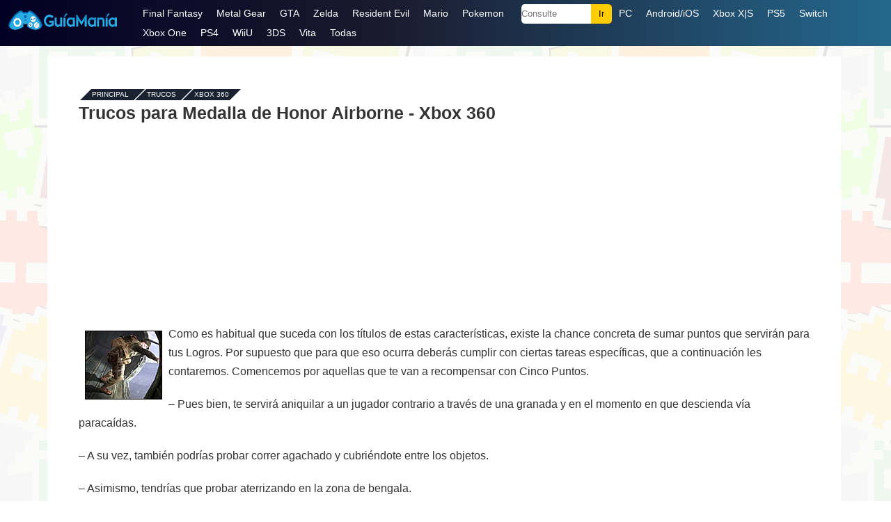

--- FILE ---
content_type: text/html; charset=UTF-8
request_url: https://guiamania.com/2929/
body_size: 12902
content:
<!DOCTYPE html>
<html dir="ltr" lang="es-MX" xmlns:og="http://opengraphprotocol.org/schema/" xmlns:fb="http://www.facebook.com/2008/fbml">
<head>
<meta http-equiv="Content-Type" content="text/html; charset=utf-8" />
<title>Trucos para Medalla de Honor Airborne &#8211; Guía y Trucos Xbox 360 </title>

<meta name="robots" content="all | index | follow" />
<link rel="stylesheet" href="https://guiamania.com/wp-content/themes/gm14/style.css" type='text/css' media='all' />
<meta name='viewport' content='width=device-width, initial-scale=1, maximum-scale=5' />
<link type="image/x-icon" href="https://guiamania.com/fav-gm.ico" rel="shortcut icon" />

<link rel="profile" href="http://gmpg.org/xfn/11" />

<!--[if lt IE 9]>
<script src="https://guiamania.com/wp-content/themes/gm14/js/html5.js"></script>
<![endif]-->

	<style>img:is([sizes="auto" i], [sizes^="auto," i]) { contain-intrinsic-size: 3000px 1500px }</style>
	
<script async src="https://www.googletagmanager.com/gtag/js?id=G-Y6WEPRZNCJ"></script>
<script>
  window.dataLayer = window.dataLayer || [];
  function gtag(){dataLayer.push(arguments);}
  gtag('js', new Date());

  gtag('config', 'G-Y6WEPRZNCJ');
</script>

<script async src="https://pagead2.googlesyndication.com/pagead/js/adsbygoogle.js?client=ca-pub-2317086140522057"
     crossorigin="anonymous"></script>

</head>

<body>

<div id="max">

<header id="estilo-menu-guiamania">
    <div class="distancia">
	<div class="recuadro">
    <div class="logo-guiamania">
        <a href="https://guiamania.com/"><img src="https://guiamania.com/wp-content/themes/gm14/images/logo.png" alt="GuiaMania" height="28px" width="160px" /></a>
    </div>
    <div class="nav-guiamania">
    
    <div class="abre-nav" onclick="Show()">
        <i></i>
        <i></i>
        <i></i>
    </div>

        <ul id="estilo-menumenu">
<li class="cierrax"><span onclick="Hide()">X</span></li>
<li><a href="https://guiamania.com/guias/Final-Fantasy/">Final Fantasy</a></li>
<li><a href="https://guiamania.com/guias/Metal-Gear-Solid/">Metal Gear</a></li>
<li><a href="https://guiamania.com/guias/Grand-Theft-Auto/">GTA</a></li>
<li><a href="https://guiamania.com/guias/Zelda/">Zelda</a></li>
<li><a href="https://guiamania.com/guias/Resident-Evil/">Resident Evil</a></li>
<li><a href="https://guiamania.com/guias/Mario/">Mario</a></li>
<li><a href="https://guiamania.com/guias/Pokemon/">Pokemon</a></li>
<li><div class="menu-busca-guiamania"><form action="https://guiamania.com" method="get" id="buscador-guiamania"><input type="text" name="s" class="asunto" placeholder="Consulte" /><input type="submit" value="Ir" class="menu-accion-guiamania" /></form></div></li>
<li><a href="https://guiamania.com/trucos/pc.php">PC</a></li>
<li><a href="https://guiamania.com/trucos/movil-android-ios.php">Android/iOS</a></li>
<li><a href="https://guiamania.com/trucos/xbox-xs.php">Xbox X|S</a></li>
<li><a href="https://guiamania.com/trucos/ps5.php">PS5</a></li>
<li><a href="https://guiamania.com/trucos/switch.php">Switch</a></li>
<li><a href="https://guiamania.com/trucos/xbox-one.php">Xbox One</a></li>
<li><a href="https://guiamania.com/trucos/ps4.php">PS4</a></li>
<li><a href="https://guiamania.com/trucos/wiiu.php">WiiU</a></li>
<li><a href="https://guiamania.com/trucos/3ds.php">3DS</a></li>
<li><a href="https://guiamania.com/trucos/vita.php">Vita</a></li>
<li><a href="https://guiamania.com/trucos-juegos.php">Todas</a></li>
        </ul>

    </div>

    </div>
    </div>
	</header>

	<div id="max-page">
		<div id="page">
            
			<div id="wrap">
				<gmcategoria id="content">
				
					<gmarticulo class="post">
						<gmmain>
                        
                                                
                        <ul class="breadcrumb">                            
								<li><a href="https://guiamania.com/">Principal</a> -</li>
								                                <li><a href="https://guiamania.com/trucos-juegos.php">Trucos</a> -</li>
                                <li><a href="https://guiamania.com/trucos/xbox360.php">Xbox 360</a></li>
                                							</ul>
                            
                                                        <div align="right">
							</div>
                                                        
                                                        <h1>Trucos para Medalla de Honor Airborne - Xbox 360</h1>
                            
						</gmmain>
                        
						<div class="post-entry">
                        
                        <div class="gm_css_place_a">
                        <script async src="https://pagead2.googlesyndication.com/pagead/js/adsbygoogle.js?client=ca-pub-2317086140522057"
     crossorigin="anonymous"></script>
<!-- gm012025 -->
<ins class="adsbygoogle"
     style="display:inline-block;width:300px;height:250px"
     data-ad-client="ca-pub-2317086140522057"
     data-ad-slot="1500819935"></ins>
<script>
     (adsbygoogle = window.adsbygoogle || []).push({});
</script>
                        </div>
                        
                        
                                                                                <img src="https://guiamania.com/wp-content/uploads/imagen/medal-of-honor-airborne-xbox-360.jpg" class="alignright">
                                                        
                            <p>Como es habitual que suceda con los títulos de estas características, existe la chance concreta de sumar puntos que servirán para tus Logros. Por supuesto que para que eso ocurra deberás cumplir con ciertas tareas específicas, que a continuación les contaremos. Comencemos por aquellas que te van a recompensar con Cinco Puntos.</p>
<p>&#8211; Pues bien, te servirá aniquilar a un jugador contrario a través de una granada y en el momento en que descienda vía paracaídas.</p>
<p>&#8211; A su vez, también podrías probar correr agachado y cubriéndote entre los objetos.</p>
<p>&#8211; Asimismo, tendrías que probar aterrizando en la zona de bengala.</p>
<p>&#8211; En tanto, deberías colocar un pie en tierra ejecutando un aterrizaje que literalmente sea perfecto.</p>
<p>&#8211; También serás recompensado portándote mal, puesto que serviría incluso que te expulsen del avión en medio de alguna misión.</p>
<div class="gm_css_place_b">
<script async src="https://pagead2.googlesyndication.com/pagead/js/adsbygoogle.js?client=ca-pub-2317086140522057"
     crossorigin="anonymous"></script>
<!-- gm22025 -->
<ins class="adsbygoogle"
     style="display:inline-block;width:300px;height:250px"
     data-ad-client="ca-pub-2317086140522057"
     data-ad-slot="3702766855"></ins>
<script>
     (adsbygoogle = window.adsbygoogle || []).push({});
</script>

</div>
<p>&#8211; Por su lado, deberías probar completar las prácticas de salto.</p>
<p><strong>Todo de Diez </strong></p>
<p>&#8211; En el terreno de los Diez puntos tenemos para contarles las siguientes alternativas. Por ejemplo, una sería que liquides al rival con una tremenda patada en caída.</p>
<p>&#8211; Otra de las variantes radica en recuperar el total de la salud luego de encontrarte al borde del deceso.</p>
<p>&#8211; En tanto, deberías probar en liquidar a un enemigo mediante un ataque carrera.</p>
<p><strong>20 </strong></p>
<p>&#8211; Por su lado, también podrías llegar a sumar de a Veinte. Si eso es lo que te interesa, entonces sigue con atención lo que viene. Por ejemplo, en una partida de carácter clasificatorio hazte con diez puntos de equipo. Asimismo, en esa misma partida deberías hacerte con una decena de puntos de objetivo.</p>
<p>&#8211; Otra de las chances estás en que seas capaz de culminar por completo la Operación Avalancha.</p>
<p>&#8211; Mientras que también recibirás esa suma si tienes la capacidad suficiente como para aniquilar a un rival devolviéndole una granada de una patada.</p>
<p><strong>Treinta </strong></p>
<p>&#8211; Por su parte, en el campo de los Treinta hay un par de acciones concretas que te servirán. Una de ellas sería que llegues a completar la operación Market Garden. Mientras que una segunda radica en que en una partida clasificatoria te hagas con veinte puntos de equipo.</p>
<p><strong>Que no falte la salud ni la munición </strong></p>
<p>&#8211; En otro orden completamente distinto, también existen movimientos puntuales que van a servirte para desbloquear cuestiones más que interesantes. De hecho, si lo que quieres es llevar tu salud a tope ejecuta: LB + RB y presiona Y; X; X; Y; A; B.</p>
<p>&#8211; En tanto, también podrías llevar a tope a tu munición, algo que no tiene desperdicio por cierto. Para que eso se lleve a cabo, presiona LB + RB y aprieta B; B; Y; X; A; Y.</p>
<p><strong>Con códigos </strong></p>
<p>Por último y para ir finalizando con el artículo, nos queda por mencionar algo más. Para revelar los códigos secretos, sigue estos pasos: durante el desarrollo del título mantén apretado RB + LB e ingresa X; B; Y; A; A.</p>
                                                        
                        <br style="clear: both;" />
                                                
                        <br style="clear: both;" />
                        <div class="gaming-internal"><h4>Apartado de Trucos/Guías</h4>
<ul><li><a href="https://guiamania.com/5241/">Medalla de Honor: Airborne</a></li><li><a href="https://guiamania.com/3772/">Medalla de Honor Heroes 2 para PSP y Wii</a></li><li><a href="https://guiamania.com/41297/">Golden Sun 2: La Edad Perdida</a></li><li><a href="https://guiamania.com/3581/">Medalla de Honor Heroes 2</a></li><li><a href="https://guiamania.com/25015/">BlazBlue: Continuum Shift 2 (PSP/ 3DS)</a></li></ul></div>
                        <br style="clear: both;" />
                        </div>

                    <gmmain><ul class="right celeste">
					                    <br /><br />
                    </ul></gmmain>
                   
                    </gmarticulo>
					
				</gmcategoria>
				<!--/content-->
					
                    
                    				
				<div class="clear">&nbsp;</div>

			</div>
			<!--/wrap-->
			
		<gmcategoria id="slide-bottom">
				<gmmain class="espacios-gmmain">
					<h3>Especiales</h3>
				</gmmain>
				<div class="scrollable">
					<div class="scrollable-items">
												<a href="https://guiamania.com/48730/" class="scrollable-item" style="background: #333 url(https://guiamania.com/wp-content/themes/gm14/images/default2.jpg) no-repeat top center; background-size: auto 100%;">
							<strong>International Superstar Soccer Deluxe</strong>
						</a>
												<a href="https://guiamania.com/48724/" class="scrollable-item" style="background: #333 url(https://guiamania.com/doc1/mortal-kombat-1-fatality.png) no-repeat top center; background-size: auto 100%;">
							<strong>Mortal Kombat 1 (Fatalities para PC, Xbox, PS5, y Switch)</strong>
						</a>
												<a href="https://guiamania.com/48715/" class="scrollable-item" style="background: #333 url(https://guiamania.com/archivos/ninja-turtles-shredder-revenge-casey-jones.jpg) no-repeat top center; background-size: auto 100%;">
							<strong>Teenage Mutant Ninja Turtles: Shredder&#8217;s Revenge</strong>
						</a>
											</div>
				</div>
			</gmcategoria>
			
		</div>
		<!--/page-->
	</div>
	<!--/max-page-->
	
	<footer id="footer">
		<span class="cc"></span>
		<p class="left">&copy;2000-2024. Prohibida la reproducción en otros medios</p>
		<ul class="right">
        <li><a href="https://guiamania.com/trucos/archivo.php">Archivo</a></li>
			<li><a href="https://guiamania.com/privacidad.php" rel="nofollow">Privacidad</a></li>
			<li><a href="https://guiamania.com/contacto.php" rel="nofollow">Contacto</a></li>
		</ul>
        
		<div class="clear">&nbsp;</div>
	</footer>
	<!--/footer-->
</div>
<!--/max-->

<script>
var navList = document.getElementById("estilo-menumenu");
function Show() { navList.classList.add("nav-configuracion"); }
function Hide(){ navList.classList.remove("nav-configuracion"); }
</script>

<script type="text/javascript" src="https://ajax.googleapis.com/ajax/libs/jquery/1.10.2/jquery.min.js"></script>
<script type="text/javascript" src="https://guiamania.com/wp-content/themes/gm14/app.min.js"></script>

<script type="speculationrules">
{"prefetch":[{"source":"document","where":{"and":[{"href_matches":"\/*"},{"not":{"href_matches":["\/wp-*.php","\/wp-admin\/*","\/doc1\/*","\/wp-content\/*","\/wp-content\/plugins\/*","\/wp-content\/themes\/gm14\/*","\/*\\?(.+)"]}},{"not":{"selector_matches":"a[rel~=\"nofollow\"]"}},{"not":{"selector_matches":".no-prefetch, .no-prefetch a"}}]},"eagerness":"conservative"}]}
</script>

</body>
</html>
<!-- Dynamic page generated in 0.389 seconds. -->
<!-- Cached page generated by WP-Super-Cache on 2025-11-11 09:36:51 -->

<!-- super cache -->

--- FILE ---
content_type: text/html; charset=utf-8
request_url: https://www.google.com/recaptcha/api2/aframe
body_size: 248
content:
<!DOCTYPE HTML><html><head><meta http-equiv="content-type" content="text/html; charset=UTF-8"></head><body><script nonce="oumzOn3u9H-DztI7WCeo_w">/** Anti-fraud and anti-abuse applications only. See google.com/recaptcha */ try{var clients={'sodar':'https://pagead2.googlesyndication.com/pagead/sodar?'};window.addEventListener("message",function(a){try{if(a.source===window.parent){var b=JSON.parse(a.data);var c=clients[b['id']];if(c){var d=document.createElement('img');d.src=c+b['params']+'&rc='+(localStorage.getItem("rc::a")?sessionStorage.getItem("rc::b"):"");window.document.body.appendChild(d);sessionStorage.setItem("rc::e",parseInt(sessionStorage.getItem("rc::e")||0)+1);localStorage.setItem("rc::h",'1768369972895');}}}catch(b){}});window.parent.postMessage("_grecaptcha_ready", "*");}catch(b){}</script></body></html>